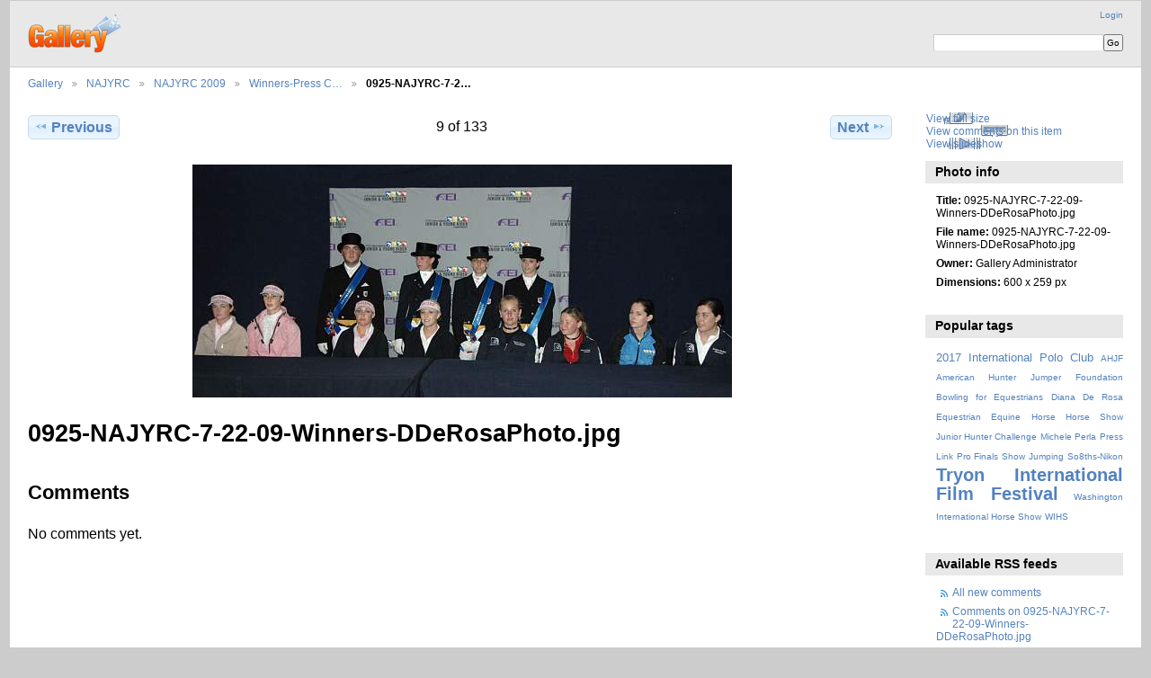

--- FILE ---
content_type: text/css; charset=UTF-8
request_url: https://www.dianaderosa.com/gallery3/index.php/combined/css/1e07d81cb5081b45a0b17abe25e73eb2.css
body_size: 15834
content:
/* modules/gallery/css/gallery.css */
/**
 * Gallery 3 core module styles
 *
 * Sheet organization:
 *  1)  End-user
 *  2)  Admin
 *  3)  Right to left language styles
 */

/** *******************************************************************
 * 1) End-user
 **********************************************************************/

/* Uploader ~~~~~~~~~~~~~~~~~~~~~~~~~~~~~~ */

#g-add-photos-canvas,
#g-add-photos-status {
  width: 469px;
}

#g-add-photos-canvas {
  border: 1px solid  #ccc;
  height: 200px;
  margin: .5em 0;
  padding: 2.8em 0 0 0;
  overflow: auto;
  position: relative;
}

#g-add-photos-canvas object,
#g-add-photos-button {
  left: 90px;
  margin: .5em 0;
  padding: .4em 1em;
  position: absolute;
  top: 0;
  width: 300px;
}

#g-add-photos-canvas object {
  z-index: 100;
  padding: 0em;
}

#g-add-photos-canvas .uploadifyQueue {
  margin-top: .5em;
}

#g-add-photos-canvas .uploadifyQueueItem {
  margin: 0;
}

#g-add-photos-button {
  z-index: 1;
}

#g-add-photos-status {
  border: 1px solid #ccc;
  height: 125px;
  margin: .4em 0;
  overflow: auto;
}

#g-add-photos-status .g-message-block {
  border: none;
}

#g-add-photos-status #g-action-status li {
  margin: 0 0 1px 0;
  padding-top: .7em;
  width: 433px;
}

#g-add-photos-form .g-breadcrumbs {
  margin: 0;
}

#g-add-photos-form p {
  margin-bottom: 0
}

/* different named form for dropzone uploads */
#gAddPhotosForm .g-breadcrumbs {
  margin: 0;
}

#gAddPhotosForm p {
  margin-bottom: 0
}

#g-add-photos-status-message {
  float: right;
}

/* Permissions ~~~~~~~~~~~~~~~~~~~~~~~~~~~~ */

#g-edit-permissions-form {
  clear: both;
}

#g-edit-permissions-form th {
  text-align: center;
}

#g-permissions .g-denied,
#g-permissions .g-allowed {
  text-align: center;
  vertical-align: middle;
}

/* Move items ~~~~~~~~~~~~~~~~~~~~~~~~~~~~ */

#g-move ul {
  padding-left: 1em;
}

#g-move .selected {
  background: #999;
}

/* In-place edit ~~~~~~~~~~~~~~~~~~~~~~~~~ */

#g-in-place-edit-form ul {
  margin: 0;
}

/* User profile ~~~~~~~~~~~~~~~~~~~~~~~~~ */

#g-user-profile h1 {
  margin: 1em 0;
}

#g-user-profile .g-avatar {
  margin-right: .6em;
}

#g-user-profile .g-block {
  margin-top: 0;
}

#g-user-profile .g-block-content {
  margin-top: 0;
}

#g-user-profile th,
#g-user-profile td {
  border: none;
}

#g-user-profile th {
  white-space: nowrap;
  width: 1%;
}

/* Unsupported movie download link ~~~~~~~~~~~~~~~~~~~~~~~~~ */

.g-movie-download-link {
  text-align: center;
}

/* Dialogs ~~~~~~~~~~~~~~~~~~~~~~~~~~~~ */
/**
 * Newer Themeroller-based themes do this on their own, but older
 * themes need help ensuring that dialogs and overlays are on top
 */
.ui-front {
  z-index: 1000
}

/* Autocomplete ~~~~~~~~~~~~~~~~~~~~~~~~~~~~ */

.ui-autocomplete {
  text-align: left;
}

.ui-autocomplete-loading {
  background: #e8e8e8 url('https://www.dianaderosa.com/gallery3/modules/gallery/css/../images/loading-small.gif') no-repeat center center;
}

/** *******************************************************************
 * 2) Admin
 **********************************************************************/

.g-task-log {
  border: 1px solid #000;
  height: 400px;
  margin: .6em 0;
  overflow: auto;
  padding: .4em
}

#g-languages-form table {
  width: 40%;
  margin: 0 3em 1em 0;
}

#g-languages-form input {
  clear: both;
}

#g-translations ol {
  margin: 0 0 1em 2em;
}
#g-translations ol li {
  list-style-type: decimal;
  line-height: 150%;
}

#g-translations .g-button {
  padding: .5em;
  margin-bottom: 1em;
}

/** *******************************************************************
 * 3) Right to left language styles
 **********************************************************************/

.rtl #g-add-photos-status #g-action-status li {
  width: 407px;
}

.rtl #g-block-admin .g-left {
  margin-left: 1em;
  margin-right: 0;
}

.rtl #g-user-profile .g-avatar {
  margin-left: .6em;
}

.rtl #g-languages-form table {
  margin: 0 0 1em 3em;
}

.rtl #g-translations ol {
  margin: 0 2em 1em 0;
}

.rtl #g-add-photos-status-message {
  float: left;
}

/* lib/mediaelementjs/mediaelementplayer.css */
.mejs-container{position:relative;background:#000;font-family:Helvetica,Arial;text-align:left;vertical-align:top;text-indent:0;}.me-plugin{position:absolute;}.mejs-embed,.mejs-embed body{width:100%;height:100%;margin:0;padding:0;background:#000;overflow:hidden;}.mejs-fullscreen{overflow:hidden!important;}.mejs-container-fullscreen{position:fixed;left:0;top:0;right:0;bottom:0;overflow:hidden;z-index:1000;}.mejs-container-fullscreen .mejs-mediaelement,.mejs-container-fullscreen video{width:100%;height:100%;}.mejs-clear{clear:both;}.mejs-background{position:absolute;top:0;left:0;}.mejs-mediaelement{position:absolute;top:0;left:0;width:100%;height:100%;}.mejs-poster{position:absolute;top:0;left:0;background-size:contain;background-position:50% 50%;background-repeat:no-repeat;}:root .mejs-poster img{display:none;}.mejs-poster img{border:0;padding:0;border:0;}.mejs-overlay{position:absolute;top:0;left:0;}.mejs-overlay-play{cursor:pointer;}.mejs-overlay-button{position:absolute;top:50%;left:50%;width:100px;height:100px;margin:-50px 0 0 -50px;background:url('https://www.dianaderosa.com/gallery3/lib/mediaelementjs/bigplay.svg') no-repeat;}.no-svg .mejs-overlay-button{background-image:url('https://www.dianaderosa.com/gallery3/lib/mediaelementjs/bigplay.png');}.mejs-overlay:hover .mejs-overlay-button{background-position:0 -100px;}.mejs-overlay-loading{position:absolute;top:50%;left:50%;width:80px;height:80px;margin:-40px 0 0 -40px;background:#333;background:url('https://www.dianaderosa.com/gallery3/lib/mediaelementjs/background.png');background:rgba(0,0,0,0.9);background:-webkit-gradient(linear,0% 0,0% 100%,from(rgba(50,50,50,0.9)),to(rgba(0,0,0,0.9)));background:-webkit-linear-gradient(top,rgba(50,50,50,0.9),rgba(0,0,0,0.9));background:-moz-linear-gradient(top,rgba(50,50,50,0.9),rgba(0,0,0,0.9));background:-o-linear-gradient(top,rgba(50,50,50,0.9),rgba(0,0,0,0.9));background:-ms-linear-gradient(top,rgba(50,50,50,0.9),rgba(0,0,0,0.9));background:linear-gradient(rgba(50,50,50,0.9),rgba(0,0,0,0.9));}.mejs-overlay-loading span{display:block;width:80px;height:80px;background:transparent url('https://www.dianaderosa.com/gallery3/lib/mediaelementjs/loading.gif') 50% 50% no-repeat;}.mejs-container .mejs-controls{position:absolute;list-style-type:none;margin:0;padding:0;bottom:0;left:0;background:url('https://www.dianaderosa.com/gallery3/lib/mediaelementjs/background.png');background:rgba(0,0,0,0.7);background:-webkit-gradient(linear,0% 0,0% 100%,from(rgba(50,50,50,0.7)),to(rgba(0,0,0,0.7)));background:-webkit-linear-gradient(top,rgba(50,50,50,0.7),rgba(0,0,0,0.7));background:-moz-linear-gradient(top,rgba(50,50,50,0.7),rgba(0,0,0,0.7));background:-o-linear-gradient(top,rgba(50,50,50,0.7),rgba(0,0,0,0.7));background:-ms-linear-gradient(top,rgba(50,50,50,0.7),rgba(0,0,0,0.7));background:linear-gradient(rgba(50,50,50,0.7),rgba(0,0,0,0.7));height:30px;width:100%;}.mejs-container .mejs-controls div{list-style-type:none;background-image:none;display:block;float:left;margin:0;padding:0;width:26px;height:26px;font-size:11px;line-height:11px;font-family:Helvetica,Arial;border:0;}.mejs-controls .mejs-button button{cursor:pointer;display:block;font-size:0;line-height:0;text-decoration:none;margin:7px 5px;padding:0;position:absolute;height:16px;width:16px;border:0;background:transparent url('https://www.dianaderosa.com/gallery3/lib/mediaelementjs/controls.svg') no-repeat;}.no-svg .mejs-controls .mejs-button button{background-image:url('https://www.dianaderosa.com/gallery3/lib/mediaelementjs/controls.png');}.mejs-controls .mejs-button button:focus{outline:solid 1px yellow;}.mejs-container .mejs-controls .mejs-time{color:#fff;display:block;height:17px;width:auto;padding:8px 3px 0 3px;overflow:hidden;text-align:center;-moz-box-sizing:content-box;-webkit-box-sizing:content-box;box-sizing:content-box;}.mejs-container .mejs-controls .mejs-time span{color:#fff;font-size:11px;line-height:12px;display:block;float:left;margin:1px 2px 0 0;width:auto;}.mejs-controls .mejs-play button{background-position:0 0;}.mejs-controls .mejs-pause button{background-position:0 -16px;}.mejs-controls .mejs-stop button{background-position:-112px 0;}.mejs-controls div.mejs-time-rail{direction:ltr;width:200px;padding-top:5px;}.mejs-controls .mejs-time-rail span{display:block;position:absolute;width:180px;height:10px;-webkit-border-radius:2px;-moz-border-radius:2px;border-radius:2px;cursor:pointer;}.mejs-controls .mejs-time-rail .mejs-time-total{margin:5px;background:#333;background:rgba(50,50,50,0.8);background:-webkit-gradient(linear,0% 0,0% 100%,from(rgba(30,30,30,0.8)),to(rgba(60,60,60,0.8)));background:-webkit-linear-gradient(top,rgba(30,30,30,0.8),rgba(60,60,60,0.8));background:-moz-linear-gradient(top,rgba(30,30,30,0.8),rgba(60,60,60,0.8));background:-o-linear-gradient(top,rgba(30,30,30,0.8),rgba(60,60,60,0.8));background:-ms-linear-gradient(top,rgba(30,30,30,0.8),rgba(60,60,60,0.8));background:linear-gradient(rgba(30,30,30,0.8),rgba(60,60,60,0.8));}.mejs-controls .mejs-time-rail .mejs-time-buffering{width:100%;background-image:-o-linear-gradient(-45deg,rgba(255,255,255,0.15) 25%,transparent 25%,transparent 50%,rgba(255,255,255,0.15) 50%,rgba(255,255,255,0.15) 75%,transparent 75%,transparent);background-image:-webkit-gradient(linear,0 100%,100% 0,color-stop(0.25,rgba(255,255,255,0.15)),color-stop(0.25,transparent),color-stop(0.5,transparent),color-stop(0.5,rgba(255,255,255,0.15)),color-stop(0.75,rgba(255,255,255,0.15)),color-stop(0.75,transparent),to(transparent));background-image:-webkit-linear-gradient(-45deg,rgba(255,255,255,0.15) 25%,transparent 25%,transparent 50%,rgba(255,255,255,0.15) 50%,rgba(255,255,255,0.15) 75%,transparent 75%,transparent);background-image:-moz-linear-gradient(-45deg,rgba(255,255,255,0.15) 25%,transparent 25%,transparent 50%,rgba(255,255,255,0.15) 50%,rgba(255,255,255,0.15) 75%,transparent 75%,transparent);background-image:-ms-linear-gradient(-45deg,rgba(255,255,255,0.15) 25%,transparent 25%,transparent 50%,rgba(255,255,255,0.15) 50%,rgba(255,255,255,0.15) 75%,transparent 75%,transparent);background-image:linear-gradient(-45deg,rgba(255,255,255,0.15) 25%,transparent 25%,transparent 50%,rgba(255,255,255,0.15) 50%,rgba(255,255,255,0.15) 75%,transparent 75%,transparent);-webkit-background-size:15px 15px;-moz-background-size:15px 15px;-o-background-size:15px 15px;background-size:15px 15px;-webkit-animation:buffering-stripes 2s linear infinite;-moz-animation:buffering-stripes 2s linear infinite;-ms-animation:buffering-stripes 2s linear infinite;-o-animation:buffering-stripes 2s linear infinite;animation:buffering-stripes 2s linear infinite;}@-webkit-keyframes buffering-stripes{from{background-position:0 0;}to{background-position:30px 0;}}@-moz-keyframes buffering-stripes{from{background-position:0 0;}to{background-position:30px 0;}}@-ms-keyframes buffering-stripes{from{background-position:0 0;}to{background-position:30px 0;}}@-o-keyframes buffering-stripes{from{background-position:0 0;}to{background-position:30px 0;}}@keyframes buffering-stripes{from{background-position:0 0;}to{background-position:30px 0;}}.mejs-controls .mejs-time-rail .mejs-time-loaded{background:#3caac8;background:rgba(60,170,200,0.8);background:-webkit-gradient(linear,0% 0,0% 100%,from(rgba(44,124,145,0.8)),to(rgba(78,183,212,0.8)));background:-webkit-linear-gradient(top,rgba(44,124,145,0.8),rgba(78,183,212,0.8));background:-moz-linear-gradient(top,rgba(44,124,145,0.8),rgba(78,183,212,0.8));background:-o-linear-gradient(top,rgba(44,124,145,0.8),rgba(78,183,212,0.8));background:-ms-linear-gradient(top,rgba(44,124,145,0.8),rgba(78,183,212,0.8));background:linear-gradient(rgba(44,124,145,0.8),rgba(78,183,212,0.8));width:0;}.mejs-controls .mejs-time-rail .mejs-time-current{background:#fff;background:rgba(255,255,255,0.8);background:-webkit-gradient(linear,0% 0,0% 100%,from(rgba(255,255,255,0.9)),to(rgba(200,200,200,0.8)));background:-webkit-linear-gradient(top,rgba(255,255,255,0.9),rgba(200,200,200,0.8));background:-moz-linear-gradient(top,rgba(255,255,255,0.9),rgba(200,200,200,0.8));background:-o-linear-gradient(top,rgba(255,255,255,0.9),rgba(200,200,200,0.8));background:-ms-linear-gradient(top,rgba(255,255,255,0.9),rgba(200,200,200,0.8));background:linear-gradient(rgba(255,255,255,0.9),rgba(200,200,200,0.8));width:0;}.mejs-controls .mejs-time-rail .mejs-time-handle{display:none;position:absolute;margin:0;width:10px;background:#fff;-webkit-border-radius:5px;-moz-border-radius:5px;border-radius:5px;cursor:pointer;border:solid 2px #333;top:-2px;text-align:center;}.mejs-controls .mejs-time-rail .mejs-time-float{position:absolute;display:none;background:#eee;width:36px;height:17px;border:solid 1px #333;top:-26px;margin-left:-18px;text-align:center;color:#111;}.mejs-controls .mejs-time-rail .mejs-time-float-current{margin:2px;width:30px;display:block;text-align:center;left:0;}.mejs-controls .mejs-time-rail .mejs-time-float-corner{position:absolute;display:block;width:0;height:0;line-height:0;border:solid 5px #eee;border-color:#eee transparent transparent transparent;-webkit-border-radius:0;-moz-border-radius:0;border-radius:0;top:15px;left:13px;}.mejs-long-video .mejs-controls .mejs-time-rail .mejs-time-float{width:48px;}.mejs-long-video .mejs-controls .mejs-time-rail .mejs-time-float-current{width:44px;}.mejs-long-video .mejs-controls .mejs-time-rail .mejs-time-float-corner{left:18px;}.mejs-controls .mejs-fullscreen-button button{background-position:-32px 0;}.mejs-controls .mejs-unfullscreen button{background-position:-32px -16px;}.mejs-controls .mejs-mute button{background-position:-16px -16px;}.mejs-controls .mejs-unmute button{background-position:-16px 0;}.mejs-controls .mejs-volume-button{position:relative;}.mejs-controls .mejs-volume-button .mejs-volume-slider{display:none;height:115px;width:25px;background:url('https://www.dianaderosa.com/gallery3/lib/mediaelementjs/background.png');background:rgba(50,50,50,0.7);-webkit-border-radius:0;-moz-border-radius:0;border-radius:0;top:-115px;left:0;z-index:1;position:absolute;margin:0;}.mejs-controls .mejs-volume-button:hover{-webkit-border-radius:0 0 4px 4px;-moz-border-radius:0 0 4px 4px;border-radius:0 0 4px 4px;}.mejs-controls .mejs-volume-button .mejs-volume-slider .mejs-volume-total{position:absolute;left:11px;top:8px;width:2px;height:100px;background:#ddd;background:rgba(255,255,255,0.5);margin:0;}.mejs-controls .mejs-volume-button .mejs-volume-slider .mejs-volume-current{position:absolute;left:11px;top:8px;width:2px;height:100px;background:#ddd;background:rgba(255,255,255,0.9);margin:0;}.mejs-controls .mejs-volume-button .mejs-volume-slider .mejs-volume-handle{position:absolute;left:4px;top:-3px;width:16px;height:6px;background:#ddd;background:rgba(255,255,255,0.9);cursor:N-resize;-webkit-border-radius:1px;-moz-border-radius:1px;border-radius:1px;margin:0;}.mejs-controls div.mejs-horizontal-volume-slider{height:26px;width:60px;position:relative;}.mejs-controls .mejs-horizontal-volume-slider .mejs-horizontal-volume-total{position:absolute;left:0;top:11px;width:50px;height:8px;margin:0;padding:0;font-size:1px;-webkit-border-radius:2px;-moz-border-radius:2px;border-radius:2px;background:#333;background:rgba(50,50,50,0.8);background:-webkit-gradient(linear,0% 0,0% 100%,from(rgba(30,30,30,0.8)),to(rgba(60,60,60,0.8)));background:-webkit-linear-gradient(top,rgba(30,30,30,0.8),rgba(60,60,60,0.8));background:-moz-linear-gradient(top,rgba(30,30,30,0.8),rgba(60,60,60,0.8));background:-o-linear-gradient(top,rgba(30,30,30,0.8),rgba(60,60,60,0.8));background:-ms-linear-gradient(top,rgba(30,30,30,0.8),rgba(60,60,60,0.8));background:linear-gradient(rgba(30,30,30,0.8),rgba(60,60,60,0.8));}.mejs-controls .mejs-horizontal-volume-slider .mejs-horizontal-volume-current{position:absolute;left:0;top:11px;width:50px;height:8px;margin:0;padding:0;font-size:1px;-webkit-border-radius:2px;-moz-border-radius:2px;border-radius:2px;background:#fff;background:rgba(255,255,255,0.8);background:-webkit-gradient(linear,0% 0,0% 100%,from(rgba(255,255,255,0.9)),to(rgba(200,200,200,0.8)));background:-webkit-linear-gradient(top,rgba(255,255,255,0.9),rgba(200,200,200,0.8));background:-moz-linear-gradient(top,rgba(255,255,255,0.9),rgba(200,200,200,0.8));background:-o-linear-gradient(top,rgba(255,255,255,0.9),rgba(200,200,200,0.8));background:-ms-linear-gradient(top,rgba(255,255,255,0.9),rgba(200,200,200,0.8));background:linear-gradient(rgba(255,255,255,0.9),rgba(200,200,200,0.8));}.mejs-controls .mejs-horizontal-volume-slider .mejs-horizontal-volume-handle{display:none;}.mejs-controls .mejs-captions-button{position:relative;}.mejs-controls .mejs-captions-button button{background-position:-48px 0;}.mejs-controls .mejs-captions-button .mejs-captions-selector{visibility:hidden;position:absolute;bottom:26px;right:-10px;width:130px;height:100px;background:url('https://www.dianaderosa.com/gallery3/lib/mediaelementjs/background.png');background:rgba(50,50,50,0.7);border:solid 1px transparent;padding:10px;overflow:hidden;-webkit-border-radius:0;-moz-border-radius:0;border-radius:0;}.mejs-controls .mejs-captions-button .mejs-captions-selector ul{margin:0;padding:0;display:block;list-style-type:none!important;overflow:hidden;}.mejs-controls .mejs-captions-button .mejs-captions-selector ul li{margin:0 0 6px 0;padding:0;list-style-type:none!important;display:block;color:#fff;overflow:hidden;}.mejs-controls .mejs-captions-button .mejs-captions-selector ul li input{clear:both;float:left;margin:3px 3px 0 5px;}.mejs-controls .mejs-captions-button .mejs-captions-selector ul li label{width:100px;float:left;padding:4px 0 0 0;line-height:15px;font-family:helvetica,arial;font-size:10px;}.mejs-controls .mejs-captions-button .mejs-captions-translations{font-size:10px;margin:0 0 5px 0;}.mejs-chapters{position:absolute;top:0;left:0;-xborder-right:solid 1px #fff;width:10000px;z-index:1;}.mejs-chapters .mejs-chapter{position:absolute;float:left;background:#222;background:rgba(0,0,0,0.7);background:-webkit-gradient(linear,0% 0,0% 100%,from(rgba(50,50,50,0.7)),to(rgba(0,0,0,0.7)));background:-webkit-linear-gradient(top,rgba(50,50,50,0.7),rgba(0,0,0,0.7));background:-moz-linear-gradient(top,rgba(50,50,50,0.7),rgba(0,0,0,0.7));background:-o-linear-gradient(top,rgba(50,50,50,0.7),rgba(0,0,0,0.7));background:-ms-linear-gradient(top,rgba(50,50,50,0.7),rgba(0,0,0,0.7));background:linear-gradient(rgba(50,50,50,0.7),rgba(0,0,0,0.7));filter:progid:DXImageTransform.Microsoft.Gradient(GradientType=0,startColorstr=#323232,endColorstr=#000000);overflow:hidden;border:0;}.mejs-chapters .mejs-chapter .mejs-chapter-block{font-size:11px;color:#fff;padding:5px;display:block;border-right:solid 1px #333;border-bottom:solid 1px #333;cursor:pointer;}.mejs-chapters .mejs-chapter .mejs-chapter-block-last{border-right:none;}.mejs-chapters .mejs-chapter .mejs-chapter-block:hover{background:#666;background:rgba(102,102,102,0.7);background:-webkit-gradient(linear,0% 0,0% 100%,from(rgba(102,102,102,0.7)),to(rgba(50,50,50,0.6)));background:-webkit-linear-gradient(top,rgba(102,102,102,0.7),rgba(50,50,50,0.6));background:-moz-linear-gradient(top,rgba(102,102,102,0.7),rgba(50,50,50,0.6));background:-o-linear-gradient(top,rgba(102,102,102,0.7),rgba(50,50,50,0.6));background:-ms-linear-gradient(top,rgba(102,102,102,0.7),rgba(50,50,50,0.6));background:linear-gradient(rgba(102,102,102,0.7),rgba(50,50,50,0.6));filter:progid:DXImageTransform.Microsoft.Gradient(GradientType=0,startColorstr=#666666,endColorstr=#323232);}.mejs-chapters .mejs-chapter .mejs-chapter-block .ch-title{font-size:12px;font-weight:bold;display:block;white-space:nowrap;text-overflow:ellipsis;margin:0 0 3px 0;line-height:12px;}.mejs-chapters .mejs-chapter .mejs-chapter-block .ch-timespan{font-size:12px;line-height:12px;margin:3px 0 4px 0;display:block;white-space:nowrap;text-overflow:ellipsis;}.mejs-captions-layer{position:absolute;bottom:0;left:0;text-align:center;line-height:22px;font-size:12px;color:#fff;}.mejs-captions-layer a{color:#fff;text-decoration:underline;}.mejs-captions-layer[lang=ar]{font-size:20px;font-weight:normal;}.mejs-captions-position{position:absolute;width:100%;bottom:15px;left:0;}.mejs-captions-position-hover{bottom:45px;}.mejs-captions-text{padding:3px 5px;background:url('https://www.dianaderosa.com/gallery3/lib/mediaelementjs/background.png');background:rgba(20,20,20,0.8);}.me-cannotplay a{color:#fff;font-weight:bold;}.me-cannotplay span{padding:15px;display:block;}.mejs-controls .mejs-loop-off button{background-position:-64px -16px;}.mejs-controls .mejs-loop-on button{background-position:-64px 0;}.mejs-controls .mejs-backlight-off button{background-position:-80px -16px;}.mejs-controls .mejs-backlight-on button{background-position:-80px 0;}.mejs-controls .mejs-picturecontrols-button{background-position:-96px 0;}.mejs-contextmenu{position:absolute;width:150px;padding:10px;border-radius:4px;top:0;left:0;background:#fff;border:solid 1px #999;z-index:1001;}.mejs-contextmenu .mejs-contextmenu-separator{height:1px;font-size:0;margin:5px 6px;background:#333;}.mejs-contextmenu .mejs-contextmenu-item{font-family:Helvetica,Arial;font-size:12px;padding:4px 6px;cursor:pointer;color:#333;}.mejs-contextmenu .mejs-contextmenu-item:hover{background:#2C7C91;color:#fff;}.mejs-controls .mejs-sourcechooser-button{position:relative;}.mejs-controls .mejs-sourcechooser-button button{background-position:-128px 0;}.mejs-controls .mejs-sourcechooser-button .mejs-sourcechooser-selector{visibility:hidden;position:absolute;bottom:26px;right:-10px;width:130px;height:100px;background:url('https://www.dianaderosa.com/gallery3/lib/mediaelementjs/background.png');background:rgba(50,50,50,0.7);border:solid 1px transparent;padding:10px;overflow:hidden;-webkit-border-radius:0;-moz-border-radius:0;border-radius:0;}.mejs-controls .mejs-sourcechooser-button .mejs-sourcechooser-selector ul{margin:0;padding:0;display:block;list-style-type:none!important;overflow:hidden;}.mejs-controls .mejs-sourcechooser-button .mejs-sourcechooser-selector ul li{margin:0 0 6px 0;padding:0;list-style-type:none!important;display:block;color:#fff;overflow:hidden;}.mejs-controls .mejs-sourcechooser-button .mejs-sourcechooser-selector ul li input{clear:both;float:left;margin:3px 3px 0 5px;}.mejs-controls .mejs-sourcechooser-button .mejs-sourcechooser-selector ul li label{width:100px;float:left;padding:4px 0 0 0;line-height:15px;font-family:helvetica,arial;font-size:10px;}.mejs-postroll-layer{position:absolute;bottom:0;left:0;width:100%;height:100%;background:url('https://www.dianaderosa.com/gallery3/lib/mediaelementjs/background.png');background:rgba(50,50,50,0.7);z-index:1000;overflow:hidden;}.mejs-postroll-layer-content{width:100%;height:100%;}.mejs-postroll-close{position:absolute;right:0;top:0;background:url('https://www.dianaderosa.com/gallery3/lib/mediaelementjs/background.png');background:rgba(50,50,50,0.7);color:#fff;padding:4px;z-index:100;cursor:pointer;}
/* lib/uploadify/uploadify.css */
/*
Uploadify v2.1.0
Release Date: August 24, 2009

Copyright (c) 2009 Ronnie Garcia, Travis Nickels

Permission is hereby granted, free of charge, to any person obtaining a copy
of this software and associated documentation files (the "Software"), to deal
in the Software without restriction, including without limitation the rights
to use, copy, modify, merge, publish, distribute, sublicense, and/or sell
copies of the Software, and to permit persons to whom the Software is
furnished to do so, subject to the following conditions:

The above copyright notice and this permission notice shall be included in
all copies or substantial portions of the Software.

THE SOFTWARE IS PROVIDED "AS IS", WITHOUT WARRANTY OF ANY KIND, EXPRESS OR
IMPLIED, INCLUDING BUT NOT LIMITED TO THE WARRANTIES OF MERCHANTABILITY,
FITNESS FOR A PARTICULAR PURPOSE AND NONINFRINGEMENT. IN NO EVENT SHALL THE
AUTHORS OR COPYRIGHT HOLDERS BE LIABLE FOR ANY CLAIM, DAMAGES OR OTHER
LIABILITY, WHETHER IN AN ACTION OF CONTRACT, TORT OR OTHERWISE, ARISING FROM,
OUT OF OR IN CONNECTION WITH THE SOFTWARE OR THE USE OR OTHER DEALINGS IN
THE SOFTWARE.
*/
.uploadifyQueueItem {
	font: 11px Verdana, Geneva, sans-serif;
	border: 2px solid #E5E5E5;
	background-color: #F5F5F5;
	margin-top: 5px;
	padding: 10px;
	width: auto;
}
.uploadifyError {
	border: 2px solid #FBCBBC !important;
	background-color: #FDE5DD !important;
}
.uploadifyQueueItem .cancel {
	float: right;
}
.uploadifyProgress {
	background-color: #FFFFFF;
	border-top: 1px solid #808080;
	border-left: 1px solid #808080;
	border-right: 1px solid #C5C5C5;
	border-bottom: 1px solid #C5C5C5;
	margin-top: 10px;
	width: 100%;
}
.uploadifyProgressBar {
	background-color: #0099FF;
	width: 1px;
	height: 3px;
}

/* RTL support ~~~~~~~~~~~~~~~~~~~~~~~~~ */
.rtl .uploadifyQueueItem .cancel {
	float: left;
}
/* modules/user/css/user.css */
/* User- and group-related form width ~~~~ */

#g-login-form,
#g-add-user-form
#g-edit-user-form,
#g-delete-user-form,
#g-user-admin {
  width: 270px;
}

/* User/group admin ~~~~~~~~~~~~~~~~~~~~~~ */

#g-user-admin {
  width: auto;
  margin-bottom: 4em;
}

#g-group-admin {
}

#g-user-admin-list .g-admin {
  color: #55f;
  font-weight: bold;
}

.g-group {
  display: block;
  border: 1px solid #999;
  margin: 0 1em 1em 0;
  padding: 0;
  width: 200px;
}

.g-group h4 {
  background-color: #eee;
  border-bottom: 1px dashed #ccc;
  padding: .5em 0 .5em .5em;
}

.g-group .g-button {
  padding: 0;
}

.g-group .g-member-list,
.g-group div {
  height: 180px;
  margin: 1px;
  overflow: auto;
}

.g-group p {
  margin-top: 1em;
  padding: .5em;
  text-align: center;
}

.g-group .g-user {
  padding: .2em 0 0 .5em;
}

.g-group .g-user .g-button {
  vertical-align: middle;
}

.g-default-group h4,
.g-default-group .g-user {
  color: #999;
}

.g-group.ui-droppable {
  padding: 0 !important;
}

/* Password strength meter ~~~~~~~~~~~~~~~ */

.g-password-strength0 {
  background: url('https://www.dianaderosa.com/gallery3/modules/user/css/../images/progressImg1.png') no-repeat 0 0;
  width: 138px;
  height: 7px;
}

.g-password-strength10 {
  background-position:0 -7px;
}

.g-password-strength20 {
  background-position:0 -14px;
}

.g-password-strength30 {
  background-position:0 -21px;
}

.g-password-strength40 {
  background-position:0 -28px;
}

.g-password-strength50 {
  background-position:0 -35px;
}

.g-password-strength60 {
  background-position:0 -42px;
}

.g-password-strength70 {
  background-position:0 -49px;
}

.g-password-strength80 {
  background-position:0 -56px;
}

.g-password-strength90 {
  background-position:0 -63px;
}

.g-password-strength100 {
  background-position:0 -70px;
}

/* modules/comment/css/comment.css */
#g-content #g-comment-form {
  margin-top: 2em;
}

#g-content #g-comments {
  margin-top: 2em;
  position: relative;
}

#g-content #g-comments ul li {
  margin: 1em 0;
}

#g-content #g-comments .g-author {
  border-bottom: 1px solid #ccc;
  color: #999;
  height: 32px;
  line-height: 32px;
}

#g-content #g-comments ul li div {
  padding: 0 8px 8px 43px;
}

#g-content #g-comments .g-avatar {
  height: 32px;
  margin-right: .4em;
  width: 32px;
}

#g-add-comment {
  position: absolute;
  right: 0;
  top: 2px;
}

#g-admin-comments-menu {
  margin: 1em 0;
}

#g-admin-comments-menu a {
  margin: 0;
  padding: .2em .6em;
}

.g-comment-state-unpublished {
  font-style: italic;
  color: #999;
}

/* modules/tag/css/tag.css */
/* Tag cloud ~~~~~~~~~~~~~~~~~~~~~~~ */

#g-tag-cloud ul {
  font-size: 1.2em;
  text-align: justify;
}

#g-tag-cloud ul li {
  display: inline;
  line-height: 1.5em;
  text-align: justify;
}

#g-tag-cloud ul li a {
  text-decoration: none;
}

#g-tag-cloud ul li span {
  display: none;
}

#g-tag-cloud ul li.size0 a {
  color: #9cf;
  font-size: 70%;
  font-weight: 100;
}

#g-tag-cloud ul li.size1 a {
  color: #9cf;
  font-size: 80%;
  font-weight: 100;
}

#g-tag-cloud ul li.size2 a {
  color: #69f;
  font-size: 90%;
  font-weight: 300;
}

#g-tag-cloud ul li.size3 a {
  color: #69c;
  font-size: 100%;
  font-weight: 500;
}

#g-tag-cloud ul li.size4 a {
  color: #369;
  font-size: 110%;
  font-weight: 700;
}

#g-tag-cloud ul li.size5 a {
  color: #0e2b52;
  font-size: 120%;
  font-weight: 900;
}

#g-tag-cloud ul li.size6 a {
  color: #0e2b52;
  font-size: 130%;
  font-weight: 900;
}

#g-tag-cloud ul li.size7 a {
  color: #0e2b52;
  font-size: 140%;
  font-weight: 900;
}

#g-tag-cloud ul li a:hover {
  color: #f30;
  text-decoration: underline;
}

/* Add tag form ~~~~~~~~~~~~~~~~~~~~ */

#g-sidebar .g-short-form .textbox {
  width: 11em;
}

/* Tag admin ~~~~~~~~~~~~~~~~~~~~~~~ */

#g-tag-admin {
  table-layout: fixed;
}

#g-tag-admin td {
  border: 0;
  vertical-align: top;
}

#g-tag-admin ul {
  margin-bottom: 2em;
}

#g-tag-admin li {
  padding: .1em 0 .2em 0;
}

#g-tag-admin form ul {
  margin-bottom: 0;
}

/* lib/yui/reset-fonts-grids.css */
/*
Copyright (c) 2010, Yahoo! Inc. All rights reserved.
Code licensed under the BSD License:
http://developer.yahoo.com/yui/license.html
version: 2.8.1
*/
html{color:#000;background:#FFF;}body,div,dl,dt,dd,ul,ol,li,h1,h2,h3,h4,h5,h6,pre,code,form,fieldset,legend,input,button,textarea,p,blockquote,th,td{margin:0;padding:0;}table{border-collapse:collapse;border-spacing:0;}fieldset,img{border:0;}address,caption,cite,code,dfn,em,strong,th,var,optgroup{font-style:inherit;font-weight:inherit;}del,ins{text-decoration:none;}li{list-style:none;}caption,th{text-align:left;}h1,h2,h3,h4,h5,h6{font-size:100%;font-weight:normal;}q:before,q:after{content:'';}abbr,acronym{border:0;font-variant:normal;}sup{vertical-align:baseline;}sub{vertical-align:baseline;}legend{color:#000;}input,button,textarea,select,optgroup,option{font-family:inherit;font-size:inherit;font-style:inherit;font-weight:inherit;}input,button,textarea,select{*font-size:100%;}body{font:13px/1.231 arial,helvetica,clean,sans-serif;*font-size:small;*font:x-small;}select,input,button,textarea,button{font:99% arial,helvetica,clean,sans-serif;}table{font-size:inherit;font:100%;}pre,code,kbd,samp,tt{font-family:monospace;*font-size:108%;line-height:100%;}body{text-align:center;}#doc,#doc2,#doc3,#doc4,.yui-t1,.yui-t2,.yui-t3,.yui-t4,.yui-t5,.yui-t6,.yui-t7{margin:auto;text-align:left;width:57.69em;*width:56.25em;}#doc2{width:73.076em;*width:71.25em;}#doc3{margin:auto 10px;width:auto;}#doc4{width:74.923em;*width:73.05em;}.yui-b{position:relative;}.yui-b{_position:static;}#yui-main .yui-b{position:static;}#yui-main,.yui-g .yui-u .yui-g{width:100%;}.yui-t1 #yui-main,.yui-t2 #yui-main,.yui-t3 #yui-main{float:right;margin-left:-25em;}.yui-t4 #yui-main,.yui-t5 #yui-main,.yui-t6 #yui-main{float:left;margin-right:-25em;}.yui-t1 .yui-b{float:left;width:12.30769em;*width:12.00em;}.yui-t1 #yui-main .yui-b{margin-left:13.30769em;*margin-left:13.05em;}.yui-t2 .yui-b{float:left;width:13.8461em;*width:13.50em;}.yui-t2 #yui-main .yui-b{margin-left:14.8461em;*margin-left:14.55em;}.yui-t3 .yui-b{float:left;width:23.0769em;*width:22.50em;}.yui-t3 #yui-main .yui-b{margin-left:24.0769em;*margin-left:23.62em;}.yui-t4 .yui-b{float:right;width:13.8456em;*width:13.50em;}.yui-t4 #yui-main .yui-b{margin-right:14.8456em;*margin-right:14.55em;}.yui-t5 .yui-b{float:right;width:18.4615em;*width:18.00em;}.yui-t5 #yui-main .yui-b{margin-right:19.4615em;*margin-right:19.125em;}.yui-t6 .yui-b{float:right;width:23.0769em;*width:22.50em;}.yui-t6 #yui-main .yui-b{margin-right:24.0769em;*margin-right:23.62em;}.yui-t7 #yui-main .yui-b{display:block;margin:0 0 1em 0;}#yui-main .yui-b{float:none;width:auto;}.yui-gb .yui-u,.yui-g .yui-gb .yui-u,.yui-gb .yui-g,.yui-gb .yui-gb,.yui-gb .yui-gc,.yui-gb .yui-gd,.yui-gb .yui-ge,.yui-gb .yui-gf,.yui-gc .yui-u,.yui-gc .yui-g,.yui-gd .yui-u{float:left;}.yui-g .yui-u,.yui-g .yui-g,.yui-g .yui-gb,.yui-g .yui-gc,.yui-g .yui-gd,.yui-g .yui-ge,.yui-g .yui-gf,.yui-gc .yui-u,.yui-gd .yui-g,.yui-g .yui-gc .yui-u,.yui-ge .yui-u,.yui-ge .yui-g,.yui-gf .yui-g,.yui-gf .yui-u{float:right;}.yui-g div.first,.yui-gb div.first,.yui-gc div.first,.yui-gd div.first,.yui-ge div.first,.yui-gf div.first,.yui-g .yui-gc div.first,.yui-g .yui-ge div.first,.yui-gc div.first div.first{float:left;}.yui-g .yui-u,.yui-g .yui-g,.yui-g .yui-gb,.yui-g .yui-gc,.yui-g .yui-gd,.yui-g .yui-ge,.yui-g .yui-gf{width:49.1%;}.yui-gb .yui-u,.yui-g .yui-gb .yui-u,.yui-gb .yui-g,.yui-gb .yui-gb,.yui-gb .yui-gc,.yui-gb .yui-gd,.yui-gb .yui-ge,.yui-gb .yui-gf,.yui-gc .yui-u,.yui-gc .yui-g,.yui-gd .yui-u{width:32%;margin-left:1.99%;}.yui-gb .yui-u{*margin-left:1.9%;*width:31.9%;}.yui-gc div.first,.yui-gd .yui-u{width:66%;}.yui-gd div.first{width:32%;}.yui-ge div.first,.yui-gf .yui-u{width:74.2%;}.yui-ge .yui-u,.yui-gf div.first{width:24%;}.yui-g .yui-gb div.first,.yui-gb div.first,.yui-gc div.first,.yui-gd div.first{margin-left:0;}.yui-g .yui-g .yui-u,.yui-gb .yui-g .yui-u,.yui-gc .yui-g .yui-u,.yui-gd .yui-g .yui-u,.yui-ge .yui-g .yui-u,.yui-gf .yui-g .yui-u{width:49%;*width:48.1%;*margin-left:0;}.yui-g .yui-g .yui-u{width:48.1%;}.yui-g .yui-gb div.first,.yui-gb .yui-gb div.first{*margin-right:0;*width:32%;_width:31.7%;}.yui-g .yui-gc div.first,.yui-gd .yui-g{width:66%;}.yui-gb .yui-g div.first{*margin-right:4%;_margin-right:1.3%;}.yui-gb .yui-gc div.first,.yui-gb .yui-gd div.first{*margin-right:0;}.yui-gb .yui-gb .yui-u,.yui-gb .yui-gc .yui-u{*margin-left:1.8%;_margin-left:4%;}.yui-g .yui-gb .yui-u{_margin-left:1.0%;}.yui-gb .yui-gd .yui-u{*width:66%;_width:61.2%;}.yui-gb .yui-gd div.first{*width:31%;_width:29.5%;}.yui-g .yui-gc .yui-u,.yui-gb .yui-gc .yui-u{width:32%;_float:right;margin-right:0;_margin-left:0;}.yui-gb .yui-gc div.first{width:66%;*float:left;*margin-left:0;}.yui-gb .yui-ge .yui-u,.yui-gb .yui-gf .yui-u{margin:0;}.yui-gb .yui-gb .yui-u{_margin-left:.7%;}.yui-gb .yui-g div.first,.yui-gb .yui-gb div.first{*margin-left:0;}.yui-gc .yui-g .yui-u,.yui-gd .yui-g .yui-u{*width:48.1%;*margin-left:0;}.yui-gb .yui-gd div.first{width:32%;}.yui-g .yui-gd div.first{_width:29.9%;}.yui-ge .yui-g{width:24%;}.yui-gf .yui-g{width:74.2%;}.yui-gb .yui-ge div.yui-u,.yui-gb .yui-gf div.yui-u{float:right;}.yui-gb .yui-ge div.first,.yui-gb .yui-gf div.first{float:left;}.yui-gb .yui-ge .yui-u,.yui-gb .yui-gf div.first{*width:24%;_width:20%;}.yui-gb .yui-ge div.first,.yui-gb .yui-gf .yui-u{*width:73.5%;_width:65.5%;}.yui-ge div.first .yui-gd .yui-u{width:65%;}.yui-ge div.first .yui-gd div.first{width:32%;}#hd:after,#bd:after,#ft:after,.yui-g:after,.yui-gb:after,.yui-gc:after,.yui-gd:after,.yui-ge:after,.yui-gf:after{content:".";display:block;height:0;clear:both;visibility:hidden;}#hd,#bd,#ft,.yui-g,.yui-gb,.yui-gc,.yui-gd,.yui-ge,.yui-gf{zoom:1;}
/* lib/superfish/css/superfish.css */
/*** ESSENTIAL STYLES ***/
.sf-menu, .sf-menu * {
	margin: 0;
	padding: 0;
	list-style: none;
}
.sf-menu li {
	position: relative;
}
.sf-menu ul {
	position: absolute;
	display: none;
	top: 100%;
	left: 0;
	z-index: 99;
}
.sf-menu > li {
	float: left;
}
.sf-menu li:hover > ul,
.sf-menu li.sfHover > ul {
	display: block;
}

.sf-menu a {
	display: block;
	position: relative;
}
.sf-menu ul ul {
	top: 0;
	left: 100%;
}


/*** DEMO SKIN ***/
.sf-menu {
	float: left;
	margin-bottom: 1em;
}
.sf-menu ul {
	box-shadow: 2px 2px 6px rgba(0,0,0,.2);
	min-width: 12em; /* allow long menu items to determine submenu width */
	*width: 12em; /* no auto sub width for IE7, see white-space comment below */
}
.sf-menu a {
	border-left: 1px solid #fff;
	border-top: 1px solid #dFeEFF; /* fallback colour must use full shorthand */
	border-top: 1px solid rgba(255,255,255,.5);
	padding: .75em 1em;
	text-decoration: none;
	zoom: 1; /* IE7 */
}
.sf-menu a {
	color: #13a;
}
.sf-menu li {
	background: #BDD2FF;
	/*
	white-space: nowrap; no need for Supersubs plugin */
	*white-space: normal; /* ...unless you support IE7 (let it wrap) */
	-webkit-transition: background .2s;
	transition: background .2s;
}
.sf-menu ul li {
	background: #AABDE6;
}
.sf-menu ul ul li {
	background: #9AAEDB;
}
.sf-menu li:hover,
.sf-menu li.sfHover {
	background: #CFDEFF;
	/* only transition out, not in */
	-webkit-transition: none;
	transition: none;
}

/*** arrows (for all except IE7) **/
.sf-arrows .sf-with-ul {
	padding-right: 2.5em;
	*padding-right: 1em; /* no CSS arrows for IE7 (lack pseudo-elements) */
}
/* styling for both css and generated arrows */
.sf-arrows .sf-with-ul:after {
	content: '';
	position: absolute;
	top: 50%;
	right: 1em;
	margin-top: -3px;
	height: 0;
	width: 0;
	/* order of following 3 rules important for fallbacks to work */
	border: 5px solid transparent;
	border-top-color: #dFeEFF; /* edit this to suit design (no rgba in IE8) */
	border-top-color: rgba(255,255,255,.5);
}
.sf-arrows > li > .sf-with-ul:focus:after,
.sf-arrows > li:hover > .sf-with-ul:after,
.sf-arrows > .sfHover > .sf-with-ul:after {
	border-top-color: white; /* IE8 fallback colour */
}
/* styling for right-facing arrows */
.sf-arrows ul .sf-with-ul:after {
	margin-top: -5px;
	margin-right: -3px;
	border-color: transparent;
	border-left-color: #dFeEFF; /* edit this to suit design (no rgba in IE8) */
	border-left-color: rgba(255,255,255,.5);
}
.sf-arrows ul li > .sf-with-ul:focus:after,
.sf-arrows ul li:hover > .sf-with-ul:after,
.sf-arrows ul .sfHover > .sf-with-ul:after {
	border-left-color: white;
}

/* themes/widewind/css/themeroller/ui.base.css */
/*
* jQuery UI CSS Framework
* Copyright (c) 2009 AUTHORS.txt (http://ui.jquery.com/about)
* Dual licensed under the MIT (MIT-LICENSE.txt) and GPL (GPL-LICENSE.txt) licenses.
*/

/* Layout helpers
----------------------------------*/
.ui-helper-hidden { display: none; }
.ui-helper-hidden-accessible { position: absolute; left: -99999999px; }
.ui-helper-reset { margin: 0; padding: 0; border: 0; outline: 0; line-height: 1.3; text-decoration: none; font-size: 100%; list-style: none; }
.ui-helper-clearfix:after { content: "."; display: block; height: 0; clear: both; visibility: hidden; }
.ui-helper-clearfix { display: inline-block; }
/* required comment for clearfix to work in Opera \*/
* html .ui-helper-clearfix { height:1%; }
.ui-helper-clearfix { display:block; }
/* end clearfix */
.ui-helper-zfix { width: 100%; height: 100%; top: 0; left: 0; position: absolute; opacity: 0; filter:Alpha(Opacity=0); }


/* Interaction Cues
----------------------------------*/
.ui-state-disabled { cursor: default !important; }


/* Icons
----------------------------------*/

/* states and images */
.ui-icon { display: block; text-indent: -99999px; overflow: hidden; background-repeat: no-repeat; }


/* Misc visuals
----------------------------------*/

/* Overlays */
.ui-widget-overlay { position: absolute; top: 0; left: 0; width: 100%; height: 100%; }


/*
* jQuery UI CSS Framework
* Copyright (c) 2009 AUTHORS.txt (http://ui.jquery.com/about)
* Dual licensed under the MIT (MIT-LICENSE.txt) and GPL (GPL-LICENSE.txt) licenses.
* To view and modify this theme, visit http://ui.jquery.com/themeroller/?tr=&ffDefault=Lucida%20Grande,%20Lucida%20Sans,%20Arial,%20sans-serif&fwDefault=bold&fsDefault=1.1em&cornerRadius=5px&bgColorHeader=5c9ccc&bgTextureHeader=12_gloss_wave.png&bgImgOpacityHeader=55&borderColorHeader=4297d7&fcHeader=ffffff&iconColorHeader=d8e7f3&bgColorContent=fcfdfd&bgTextureContent=06_inset_hard.png&bgImgOpacityContent=100&borderColorContent=a6c9e2&fcContent=222222&iconColorContent=469bdd&bgColorDefault=dfeffc&bgTextureDefault=02_glass.png&bgImgOpacityDefault=85&borderColorDefault=c5dbec&fcDefault=2e6e9e&iconColorDefault=6da8d5&bgColorHover=d0e5f5&bgTextureHover=02_glass.png&bgImgOpacityHover=75&borderColorHover=79b7e7&fcHover=1d5987&iconColorHover=217bc0&bgColorActive=f5f8f9&bgTextureActive=06_inset_hard.png&bgImgOpacityActive=100&borderColorActive=79b7e7&fcActive=e17009&iconColorActive=f9bd01&bgColorHighlight=fbec88&bgTextureHighlight=01_flat.png&bgImgOpacityHighlight=55&borderColorHighlight=fad42e&fcHighlight=363636&iconColorHighlight=2e83ff&bgColorError=fef1ec&bgTextureError=02_glass.png&bgImgOpacityError=95&borderColorError=cd0a0a&fcError=cd0a0a&iconColorError=cd0a0a&bgColorOverlay=aaaaaa&bgTextureOverlay=01_flat.png&bgImgOpacityOverlay=0&opacityOverlay=30&bgColorShadow=aaaaaa&bgTextureShadow=01_flat.png&bgImgOpacityShadow=0&opacityShadow=30&thicknessShadow=8px&offsetTopShadow=-8px&offsetLeftShadow=-8px&cornerRadiusShadow=8px
*/


/* Component containers
----------------------------------*/
.ui-widget { font-family: Lucida Grande, Lucida Sans, Arial, sans-serif; font-size: 1.1em; }
.ui-widget input, .ui-widget select, .ui-widget textarea, .ui-widget button { font-family: Lucida Grande, Lucida Sans, Arial, sans-serif; font-size: 1em; }
.ui-widget-header { border: 1px solid #4297d7; background: #5c9ccc url('https://www.dianaderosa.com/gallery3/themes/widewind/css/themeroller/images/ui-bg_gloss-wave_55_5c9ccc_500x100.png') 50% 50% repeat-x; color: #ffffff; font-weight: bold; }
.ui-widget-header a { color: #ffffff; }
.ui-widget-content { border: 1px solid #a6c9e2; background: #fcfdfd url('https://www.dianaderosa.com/gallery3/themes/widewind/css/themeroller/images/ui-bg_inset-hard_100_fcfdfd_1x100.png') 50% bottom repeat-x; color: #222222; }
.ui-widget-content a { color: #222222; }

/* Interaction states
----------------------------------*/
.ui-state-default, .ui-widget-content .ui-state-default { border: 1px solid #c5dbec; background: #dfeffc url('https://www.dianaderosa.com/gallery3/themes/widewind/css/themeroller/images/ui-bg_glass_85_dfeffc_1x400.png') 50% 50% repeat-x; font-weight: bold; color: #2e6e9e; outline: none; }
.ui-state-default a { color: #2e6e9e; text-decoration: none; outline: none; }
.ui-state-hover, .ui-widget-content .ui-state-hover, .ui-state-focus, .ui-widget-content .ui-state-focus { border: 1px solid #79b7e7; background: #d0e5f5 url('https://www.dianaderosa.com/gallery3/themes/widewind/css/themeroller/images/ui-bg_glass_75_d0e5f5_1x400.png') 50% 50% repeat-x; font-weight: bold; color: #1d5987; outline: none; }
.ui-state-hover a { color: #1d5987; text-decoration: none; outline: none; }
.ui-state-active, .ui-widget-content .ui-state-active { border: 1px solid #79b7e7; background: #f5f8f9 url('https://www.dianaderosa.com/gallery3/themes/widewind/css/themeroller/images/ui-bg_inset-hard_100_f5f8f9_1x100.png') 50% 50% repeat-x; font-weight: bold; color: #e17009; outline: none; }
.ui-state-active a { color: #e17009; outline: none; text-decoration: none; }

/* Interaction Cues
----------------------------------*/
.ui-state-highlight, .ui-widget-content .ui-state-highlight {border: 1px solid #fad42e; background: #fbec88 url('https://www.dianaderosa.com/gallery3/themes/widewind/css/themeroller/images/ui-bg_flat_55_fbec88_40x100.png') 50% 50% repeat-x; color: #363636; }
.ui-state-error, .ui-widget-content .ui-state-error {border: 1px solid #cd0a0a; background: #fef1ec url('https://www.dianaderosa.com/gallery3/themes/widewind/css/themeroller/images/ui-bg_glass_95_fef1ec_1x400.png') 50% 50% repeat-x; color: #cd0a0a; }
.ui-state-error-text, .ui-widget-content .ui-state-error-text { color: #cd0a0a; }
.ui-state-disabled, .ui-widget-content .ui-state-disabled { opacity: .35; filter:Alpha(Opacity=35); background-image: none; }
.ui-priority-primary, .ui-widget-content .ui-priority-primary { font-weight: bold; }
.ui-priority-secondary, .ui-widget-content .ui-priority-secondary { opacity: .7; filter:Alpha(Opacity=70); font-weight: normal; }

/* Icons
----------------------------------*/

/* states and images */
.ui-icon { width: 16px; height: 16px; background-image: url('https://www.dianaderosa.com/gallery3/themes/widewind/css/themeroller/images/ui-icons_469bdd_256x240.png'); }
.ui-widget-content .ui-icon {background-image: url('https://www.dianaderosa.com/gallery3/themes/widewind/css/themeroller/images/ui-icons_469bdd_256x240.png'); }
.ui-widget-header .ui-icon {background-image: url('https://www.dianaderosa.com/gallery3/themes/widewind/css/themeroller/images/ui-icons_d8e7f3_256x240.png'); }
.ui-state-default .ui-icon { background-image: url('https://www.dianaderosa.com/gallery3/themes/widewind/css/themeroller/images/ui-icons_6da8d5_256x240.png'); }
.ui-state-hover .ui-icon, .ui-state-focus .ui-icon {background-image: url('https://www.dianaderosa.com/gallery3/themes/widewind/css/themeroller/images/ui-icons_217bc0_256x240.png'); }
.ui-state-active .ui-icon {background-image: url('https://www.dianaderosa.com/gallery3/themes/widewind/css/themeroller/images/ui-icons_f9bd01_256x240.png'); }
.ui-state-highlight .ui-icon {background-image: url('https://www.dianaderosa.com/gallery3/themes/widewind/css/themeroller/images/ui-icons_2e83ff_256x240.png'); }
.ui-state-error .ui-icon, .ui-state-error-text .ui-icon {background-image: url('https://www.dianaderosa.com/gallery3/themes/widewind/css/themeroller/images/ui-icons_cd0a0a_256x240.png'); }

/* positioning */
.ui-icon-carat-1-n { background-position: 0 0; }
.ui-icon-carat-1-ne { background-position: -16px 0; }
.ui-icon-carat-1-e { background-position: -32px 0; }
.ui-icon-carat-1-se { background-position: -48px 0; }
.ui-icon-carat-1-s { background-position: -64px 0; }
.ui-icon-carat-1-sw { background-position: -80px 0; }
.ui-icon-carat-1-w { background-position: -96px 0; }
.ui-icon-carat-1-nw { background-position: -112px 0; }
.ui-icon-carat-2-n-s { background-position: -128px 0; }
.ui-icon-carat-2-e-w { background-position: -144px 0; }
.ui-icon-triangle-1-n { background-position: 0 -16px; }
.ui-icon-triangle-1-ne { background-position: -16px -16px; }
.ui-icon-triangle-1-e { background-position: -32px -16px; }
.ui-icon-triangle-1-se { background-position: -48px -16px; }
.ui-icon-triangle-1-s { background-position: -64px -16px; }
.ui-icon-triangle-1-sw { background-position: -80px -16px; }
.ui-icon-triangle-1-w { background-position: -96px -16px; }
.ui-icon-triangle-1-nw { background-position: -112px -16px; }
.ui-icon-triangle-2-n-s { background-position: -128px -16px; }
.ui-icon-triangle-2-e-w { background-position: -144px -16px; }
.ui-icon-arrow-1-n { background-position: 0 -32px; }
.ui-icon-arrow-1-ne { background-position: -16px -32px; }
.ui-icon-arrow-1-e { background-position: -32px -32px; }
.ui-icon-arrow-1-se { background-position: -48px -32px; }
.ui-icon-arrow-1-s { background-position: -64px -32px; }
.ui-icon-arrow-1-sw { background-position: -80px -32px; }
.ui-icon-arrow-1-w { background-position: -96px -32px; }
.ui-icon-arrow-1-nw { background-position: -112px -32px; }
.ui-icon-arrow-2-n-s { background-position: -128px -32px; }
.ui-icon-arrow-2-ne-sw { background-position: -144px -32px; }
.ui-icon-arrow-2-e-w { background-position: -160px -32px; }
.ui-icon-arrow-2-se-nw { background-position: -176px -32px; }
.ui-icon-arrowstop-1-n { background-position: -192px -32px; }
.ui-icon-arrowstop-1-e { background-position: -208px -32px; }
.ui-icon-arrowstop-1-s { background-position: -224px -32px; }
.ui-icon-arrowstop-1-w { background-position: -240px -32px; }
.ui-icon-arrowthick-1-n { background-position: 0 -48px; }
.ui-icon-arrowthick-1-ne { background-position: -16px -48px; }
.ui-icon-arrowthick-1-e { background-position: -32px -48px; }
.ui-icon-arrowthick-1-se { background-position: -48px -48px; }
.ui-icon-arrowthick-1-s { background-position: -64px -48px; }
.ui-icon-arrowthick-1-sw { background-position: -80px -48px; }
.ui-icon-arrowthick-1-w { background-position: -96px -48px; }
.ui-icon-arrowthick-1-nw { background-position: -112px -48px; }
.ui-icon-arrowthick-2-n-s { background-position: -128px -48px; }
.ui-icon-arrowthick-2-ne-sw { background-position: -144px -48px; }
.ui-icon-arrowthick-2-e-w { background-position: -160px -48px; }
.ui-icon-arrowthick-2-se-nw { background-position: -176px -48px; }
.ui-icon-arrowthickstop-1-n { background-position: -192px -48px; }
.ui-icon-arrowthickstop-1-e { background-position: -208px -48px; }
.ui-icon-arrowthickstop-1-s { background-position: -224px -48px; }
.ui-icon-arrowthickstop-1-w { background-position: -240px -48px; }
.ui-icon-arrowreturnthick-1-w { background-position: 0 -64px; }
.ui-icon-arrowreturnthick-1-n { background-position: -16px -64px; }
.ui-icon-arrowreturnthick-1-e { background-position: -32px -64px; }
.ui-icon-arrowreturnthick-1-s { background-position: -48px -64px; }
.ui-icon-arrowreturn-1-w { background-position: -64px -64px; }
.ui-icon-arrowreturn-1-n { background-position: -80px -64px; }
.ui-icon-arrowreturn-1-e { background-position: -96px -64px; }
.ui-icon-arrowreturn-1-s { background-position: -112px -64px; }
.ui-icon-arrowrefresh-1-w { background-position: -128px -64px; }
.ui-icon-arrowrefresh-1-n { background-position: -144px -64px; }
.ui-icon-arrowrefresh-1-e { background-position: -160px -64px; }
.ui-icon-arrowrefresh-1-s { background-position: -176px -64px; }
.ui-icon-arrow-4 { background-position: 0 -80px; }
.ui-icon-arrow-4-diag { background-position: -16px -80px; }
.ui-icon-extlink { background-position: -32px -80px; }
.ui-icon-newwin { background-position: -48px -80px; }
.ui-icon-refresh { background-position: -64px -80px; }
.ui-icon-shuffle { background-position: -80px -80px; }
.ui-icon-transfer-e-w { background-position: -96px -80px; }
.ui-icon-transferthick-e-w { background-position: -112px -80px; }
.ui-icon-folder-collapsed { background-position: 0 -96px; }
.ui-icon-folder-open { background-position: -16px -96px; }
.ui-icon-document { background-position: -32px -96px; }
.ui-icon-document-b { background-position: -48px -96px; }
.ui-icon-note { background-position: -64px -96px; }
.ui-icon-mail-closed { background-position: -80px -96px; }
.ui-icon-mail-open { background-position: -96px -96px; }
.ui-icon-suitcase { background-position: -112px -96px; }
.ui-icon-comment { background-position: -128px -96px; }
.ui-icon-person { background-position: -144px -96px; }
.ui-icon-print { background-position: -160px -96px; }
.ui-icon-trash { background-position: -176px -96px; }
.ui-icon-locked { background-position: -192px -96px; }
.ui-icon-unlocked { background-position: -208px -96px; }
.ui-icon-bookmark { background-position: -224px -96px; }
.ui-icon-tag { background-position: -240px -96px; }
.ui-icon-home { background-position: 0 -112px; }
.ui-icon-flag { background-position: -16px -112px; }
.ui-icon-calendar { background-position: -32px -112px; }
.ui-icon-cart { background-position: -48px -112px; }
.ui-icon-pencil { background-position: -64px -112px; }
.ui-icon-clock { background-position: -80px -112px; }
.ui-icon-disk { background-position: -96px -112px; }
.ui-icon-calculator { background-position: -112px -112px; }
.ui-icon-zoomin { background-position: -128px -112px; }
.ui-icon-zoomout { background-position: -144px -112px; }
.ui-icon-search { background-position: -160px -112px; }
.ui-icon-wrench { background-position: -176px -112px; }
.ui-icon-gear { background-position: -192px -112px; }
.ui-icon-heart { background-position: -208px -112px; }
.ui-icon-star { background-position: -224px -112px; }
.ui-icon-link { background-position: -240px -112px; }
.ui-icon-cancel { background-position: 0 -128px; }
.ui-icon-plus { background-position: -16px -128px; }
.ui-icon-plusthick { background-position: -32px -128px; }
.ui-icon-minus { background-position: -48px -128px; }
.ui-icon-minusthick { background-position: -64px -128px; }
.ui-icon-close { background-position: -80px -128px; }
.ui-icon-closethick { background-position: -96px -128px; }
.ui-icon-key { background-position: -112px -128px; }
.ui-icon-lightbulb { background-position: -128px -128px; }
.ui-icon-scissors { background-position: -144px -128px; }
.ui-icon-clipboard { background-position: -160px -128px; }
.ui-icon-copy { background-position: -176px -128px; }
.ui-icon-contact { background-position: -192px -128px; }
.ui-icon-image { background-position: -208px -128px; }
.ui-icon-video { background-position: -224px -128px; }
.ui-icon-script { background-position: -240px -128px; }
.ui-icon-alert { background-position: 0 -144px; }
.ui-icon-info { background-position: -16px -144px; }
.ui-icon-notice { background-position: -32px -144px; }
.ui-icon-help { background-position: -48px -144px; }
.ui-icon-check { background-position: -64px -144px; }
.ui-icon-bullet { background-position: -80px -144px; }
.ui-icon-radio-off { background-position: -96px -144px; }
.ui-icon-radio-on { background-position: -112px -144px; }
.ui-icon-pin-w { background-position: -128px -144px; }
.ui-icon-pin-s { background-position: -144px -144px; }
.ui-icon-play { background-position: 0 -160px; }
.ui-icon-pause { background-position: -16px -160px; }
.ui-icon-seek-next { background-position: -32px -160px; }
.ui-icon-seek-prev { background-position: -48px -160px; }
.ui-icon-seek-end { background-position: -64px -160px; }
.ui-icon-seek-first { background-position: -80px -160px; }
.ui-icon-stop { background-position: -96px -160px; }
.ui-icon-eject { background-position: -112px -160px; }
.ui-icon-volume-off { background-position: -128px -160px; }
.ui-icon-volume-on { background-position: -144px -160px; }
.ui-icon-power { background-position: 0 -176px; }
.ui-icon-signal-diag { background-position: -16px -176px; }
.ui-icon-signal { background-position: -32px -176px; }
.ui-icon-battery-0 { background-position: -48px -176px; }
.ui-icon-battery-1 { background-position: -64px -176px; }
.ui-icon-battery-2 { background-position: -80px -176px; }
.ui-icon-battery-3 { background-position: -96px -176px; }
.ui-icon-circle-plus { background-position: 0 -192px; }
.ui-icon-circle-minus { background-position: -16px -192px; }
.ui-icon-circle-close { background-position: -32px -192px; }
.ui-icon-circle-triangle-e { background-position: -48px -192px; }
.ui-icon-circle-triangle-s { background-position: -64px -192px; }
.ui-icon-circle-triangle-w { background-position: -80px -192px; }
.ui-icon-circle-triangle-n { background-position: -96px -192px; }
.ui-icon-circle-arrow-e { background-position: -112px -192px; }
.ui-icon-circle-arrow-s { background-position: -128px -192px; }
.ui-icon-circle-arrow-w { background-position: -144px -192px; }
.ui-icon-circle-arrow-n { background-position: -160px -192px; }
.ui-icon-circle-zoomin { background-position: -176px -192px; }
.ui-icon-circle-zoomout { background-position: -192px -192px; }
.ui-icon-circle-check { background-position: -208px -192px; }
.ui-icon-circlesmall-plus { background-position: 0 -208px; }
.ui-icon-circlesmall-minus { background-position: -16px -208px; }
.ui-icon-circlesmall-close { background-position: -32px -208px; }
.ui-icon-squaresmall-plus { background-position: -48px -208px; }
.ui-icon-squaresmall-minus { background-position: -64px -208px; }
.ui-icon-squaresmall-close { background-position: -80px -208px; }
.ui-icon-grip-dotted-vertical { background-position: 0 -224px; }
.ui-icon-grip-dotted-horizontal { background-position: -16px -224px; }
.ui-icon-grip-solid-vertical { background-position: -32px -224px; }
.ui-icon-grip-solid-horizontal { background-position: -48px -224px; }
.ui-icon-gripsmall-diagonal-se { background-position: -64px -224px; }
.ui-icon-grip-diagonal-se { background-position: -80px -224px; }


/* Misc visuals
----------------------------------*/

/* Corner radius */
.ui-corner-tl { -moz-border-radius-topleft: 5px; -webkit-border-top-left-radius: 5px; border-top-left-radius: 5px; }
.ui-corner-tr { -moz-border-radius-topright: 5px; -webkit-border-top-right-radius: 5px; border-top-right-radius: 5px; }
.ui-corner-bl { -moz-border-radius-bottomleft: 5px; -webkit-border-bottom-left-radius: 5px; border-bottom-left-radius: 5px; }
.ui-corner-br { -moz-border-radius-bottomright: 5px; -webkit-border-bottom-right-radius: 5px; border-bottom-right-radius: 5px; }
.ui-corner-top { -moz-border-radius-topleft: 5px; -webkit-border-top-left-radius: 5px; border-top-left-radius: 5px; -moz-border-radius-topright: 5px; -webkit-border-top-right-radius: 5px; border-top-right-radius: 5px; }
.ui-corner-bottom { -moz-border-radius-bottomleft: 5px; -webkit-border-bottom-left-radius: 5px; border-bottom-left-radius: 5px; -moz-border-radius-bottomright: 5px; -webkit-border-bottom-right-radius: 5px; border-bottom-right-radius: 5px; }
.ui-corner-right {  -moz-border-radius-topright: 5px; -webkit-border-top-right-radius: 5px; border-top-right-radius: 5px; -moz-border-radius-bottomright: 5px; -webkit-border-bottom-right-radius: 5px; border-bottom-right-radius: 5px; }
.ui-corner-left { -moz-border-radius-topleft: 5px; -webkit-border-top-left-radius: 5px; border-top-left-radius: 5px; -moz-border-radius-bottomleft: 5px; -webkit-border-bottom-left-radius: 5px; border-bottom-left-radius: 5px; }
.ui-corner-all { -moz-border-radius: 5px; -webkit-border-radius: 5px; border-radius: 5px; }

/* Overlays */
.ui-widget-overlay { background: #aaaaaa url('https://www.dianaderosa.com/gallery3/themes/widewind/css/themeroller/images/ui-bg_flat_0_aaaaaa_40x100.png') 50% 50% repeat-x; opacity: .30;filter:Alpha(Opacity=30); }
.ui-widget-shadow { margin: -8px 0 0 -8px; padding: 8px; background: #aaaaaa url('https://www.dianaderosa.com/gallery3/themes/widewind/css/themeroller/images/ui-bg_flat_0_aaaaaa_40x100.png') 50% 50% repeat-x; opacity: .30;filter:Alpha(Opacity=30); -moz-border-radius: 8px; -webkit-border-radius: 8px; }
/* Datepicker
----------------------------------*/
.ui-datepicker { width: 17em; padding: .2em .2em 0; }
.ui-datepicker .ui-datepicker-header { position:relative; padding:.2em 0; }
.ui-datepicker .ui-datepicker-prev, .ui-datepicker .ui-datepicker-next { position:absolute; top: 2px; width: 1.8em; height: 1.8em; }
.ui-datepicker .ui-datepicker-prev-hover, .ui-datepicker .ui-datepicker-next-hover { top: 1px; }
.ui-datepicker .ui-datepicker-prev { left:2px; }
.ui-datepicker .ui-datepicker-next { right:2px; }
.ui-datepicker .ui-datepicker-prev-hover { left:1px; }
.ui-datepicker .ui-datepicker-next-hover { right:1px; }
.ui-datepicker .ui-datepicker-prev span, .ui-datepicker .ui-datepicker-next span { display: block; position: absolute; left: 50%; margin-left: -8px; top: 50%; margin-top: -8px;  }
.ui-datepicker .ui-datepicker-title { margin: 0 2.3em; line-height: 1.8em; text-align: center; }
.ui-datepicker .ui-datepicker-title select { float:left; font-size:1em; margin:1px 0; }
.ui-datepicker select.ui-datepicker-month-year {width: 100%;}
.ui-datepicker select.ui-datepicker-month,
.ui-datepicker select.ui-datepicker-year { width: 49%;}
.ui-datepicker .ui-datepicker-title select.ui-datepicker-year { float: right; }
.ui-datepicker table {width: 100%; font-size: .9em; border-collapse: collapse; margin:0 0 .4em; }
.ui-datepicker th { padding: .7em .3em; text-align: center; font-weight: bold; border: 0;  }
.ui-datepicker td { border: 0; padding: 1px; }
.ui-datepicker td span, .ui-datepicker td a { display: block; padding: .2em; text-align: right; text-decoration: none; }
.ui-datepicker .ui-datepicker-buttonpane { background-image: none; margin: .7em 0 0 0; padding:0 .2em; border-left: 0; border-right: 0; border-bottom: 0; }
.ui-datepicker .ui-datepicker-buttonpane button { float: right; margin: .5em .2em .4em; cursor: pointer; padding: .2em .6em .3em .6em; width:auto; overflow:visible; }
.ui-datepicker .ui-datepicker-buttonpane button.ui-datepicker-current { float:left; }

/* with multiple calendars */
.ui-datepicker.ui-datepicker-multi { width:auto; }
.ui-datepicker-multi .ui-datepicker-group { float:left; }
.ui-datepicker-multi .ui-datepicker-group table { width:95%; margin:0 auto .4em; }
.ui-datepicker-multi-2 .ui-datepicker-group { width:50%; }
.ui-datepicker-multi-3 .ui-datepicker-group { width:33.3%; }
.ui-datepicker-multi-4 .ui-datepicker-group { width:25%; }
.ui-datepicker-multi .ui-datepicker-group-last .ui-datepicker-header { border-left-width:0; }
.ui-datepicker-multi .ui-datepicker-group-middle .ui-datepicker-header { border-left-width:0; }
.ui-datepicker-multi .ui-datepicker-buttonpane { clear:left; }
.ui-datepicker-row-break { clear:left; width:100%; }

/* RTL support */
.ui-datepicker-rtl { direction: rtl; }
.ui-datepicker-rtl .ui-datepicker-prev { right: 2px; left: auto; }
.ui-datepicker-rtl .ui-datepicker-next { left: 2px; right: auto; }
.ui-datepicker-rtl .ui-datepicker-prev:hover { right: 1px; left: auto; }
.ui-datepicker-rtl .ui-datepicker-next:hover { left: 1px; right: auto; }
.ui-datepicker-rtl .ui-datepicker-buttonpane { clear:right; }
.ui-datepicker-rtl .ui-datepicker-buttonpane button { float: left; }
.ui-datepicker-rtl .ui-datepicker-buttonpane button.ui-datepicker-current { float:right; }
.ui-datepicker-rtl .ui-datepicker-group { float:right; }
.ui-datepicker-rtl .ui-datepicker-group-last .ui-datepicker-header { border-right-width:0; border-left-width:1px; }
.ui-datepicker-rtl .ui-datepicker-group-middle .ui-datepicker-header { border-right-width:0; border-left-width:1px; }

/* IE6 IFRAME FIX (taken from datepicker 1.5.3 */
.ui-datepicker-cover {
    display: none; /*sorry for IE5*/
    display/**/: block; /*sorry for IE5*/
    position: absolute; /*must have*/
    z-index: -1; /*must have*/
    filter: mask(); /*must have*/
    top: -4px; /*must have*/
    left: -4px; /*must have*/
    width: 200px; /*must have*/
    height: 200px; /*must have*/
}

/* Dialog
----------------------------------*/
.ui-dialog { position: relative; padding: .2em; width: 300px; }
.ui-dialog .ui-dialog-titlebar { padding: .5em .3em .3em 1em; position: relative;  }
.ui-dialog .ui-dialog-title { float: left; margin: .1em 0 .2em; }
.ui-dialog .ui-dialog-titlebar-close { position: absolute; right: .3em; top: 50%; width: 19px; margin: -10px 0 0 0; padding: 0; height: 18px; }
.ui-dialog .ui-dialog-titlebar-close span { display: block; padding: 0; }
.ui-dialog .ui-dialog-titlebar-close:hover, .ui-dialog .ui-dialog-titlebar-close:focus { padding: 0; }
.ui-dialog .ui-dialog-content { border: 0; padding: .5em 1em; background: none; overflow: auto; }
.ui-dialog .ui-dialog-buttonpane { text-align: left; border-width: 1px 0 0 0; background-image: none; margin: .5em 0 0 0; padding: .3em 1em .5em .4em; }
.ui-dialog .ui-dialog-buttonpane button { float: right; margin: .5em .4em .5em 0; cursor: pointer; padding: .2em .6em .3em .6em; line-height: 1.4em; width:auto; overflow:visible; }
.ui-dialog .ui-resizable-se { width: 14px; height: 14px; right: 3px; bottom: 3px; }
.ui-draggable .ui-dialog-titlebar { cursor: move; }

/* Progressbar
----------------------------------*/
.ui-progressbar { height:2em; text-align: left; }
.ui-progressbar .ui-progressbar-value {margin: -1px; height:100%; }
/* Resizable
----------------------------------*/
.ui-resizable { position: relative;}
.ui-resizable-handle { position: absolute;font-size: 0.1px;z-index: 99999; display: block;}
.ui-resizable-disabled .ui-resizable-handle, .ui-resizable-autohide .ui-resizable-handle { display: none; }
.ui-resizable-n { cursor: n-resize; height: 7px; width: 100%; top: -5px; left: 0px; }
.ui-resizable-s { cursor: s-resize; height: 7px; width: 100%; bottom: -5px; left: 0px; }
.ui-resizable-e { cursor: e-resize; width: 7px; right: -5px; top: 0px; height: 100%; }
.ui-resizable-w { cursor: w-resize; width: 7px; left: -5px; top: 0px; height: 100%; }
.ui-resizable-se { cursor: se-resize; width: 12px; height: 12px; right: 1px; bottom: 1px; }
.ui-resizable-sw { cursor: sw-resize; width: 9px; height: 9px; left: -5px; bottom: -5px; }
.ui-resizable-nw { cursor: nw-resize; width: 9px; height: 9px; left: -5px; top: -5px; }
.ui-resizable-ne { cursor: ne-resize; width: 9px; height: 9px; right: -5px; top: -5px;}
/* Tabs
----------------------------------*/
.ui-tabs {padding: .2em;}
.ui-tabs .ui-tabs-nav { padding: .2em .2em 0 .2em;  position: relative; }
.ui-tabs .ui-tabs-nav li { float: left; border-bottom: 0 !important; margin: 0 .2em -1px 0; padding: 0; list-style: none; }
.ui-tabs .ui-tabs-nav li a { display:block; text-decoration: none; padding: .5em 1em; }
.ui-tabs .ui-tabs-nav li.ui-tabs-selected {  padding-bottom: .1em; border-bottom: 0; }
.ui-tabs .ui-tabs-panel { padding: 1em 1.4em;  display: block; border: 0; background: none; }
.ui-tabs .ui-tabs-hide { display: none !important; }

/*
 * a bunch of stuff from wind them is now missing from this file?
 */
.ui-button-icon-only .ui-button-text,
.ui-button-icons-only .ui-button-text {
	padding: .4em;
	text-indent: -9999999px;
}

#g-fullsize.ui-dialog {
	position: absolute;
}

/* themes/widewind/css/screen.css */
/**
 * Gallery 3 Wind Theme Screen Styles
 *
 * @requires YUI reset, font, grids CSS
 *
 * Sheet organization:
 *   1)  Font sizes, base HTML elements
 *   2)  Reusable content blocks
 *   3)  Page layout containers
 *   4)  Content blocks in specific layout containers
 *   5)  States and interactions
 *   6)  Positioning and order
 *   7)  Navigation and menus
 *   8)  jQuery and jQuery UI
 */

/** *******************************************************************
 *  1) Font sizes, base HTML elements
 **********************************************************************/

body, html {
  background-color: #ccc;
  font-family: 'Lucida Grande', 'Lucida Sans', Arial, sans-serif;
}

p {
  margin-bottom: 1em;
}

em {
  font-style: oblique;
}

h1, h2, h3, h4, h5, strong, th {
  font-weight: bold;
}

h1 {
  font-size: 1.7em;
}

#g-dialog h1 {
  font-size: 1.1em;
}

h2 {
  font-size: 1.4em;
}

#g-sidebar .g-block h2 {
  font-size: 1.2em;
}

#g-sidebar .g-block li {
  margin-bottom: .6em;
}

#g-content,
#g-site-menu,
h3 {
  font-size: 1.2em;
}

#g-sidebar,
.g-breadcrumbs {
  font-size: .9em;
}

#g-banner,
#g-footer,
.g-message {
  font-size: .8em;
}

#g-album-grid .g-item,
#g-item #g-photo,
#g-item #g-movie {
  font-size: .7em;
}

/* Links ~~~~~~~~~~~~~~~~~~~~~~~~~~~~~~~~~ */

a,
.g-menu a,
#g-dialog a,
.g-button,
.g-button:hover,
.g-button:active,
a.ui-state-hover,
input.ui-state-hover,
button.ui-state-hover {
  color: #5382bf !important;
  cursor: pointer !important;
  text-decoration: none;
  -moz-outline-style: none;
}

a:hover,
#g-dialog a:hover {
  text-decoration: underline;
}

.g-menu a:hover {
  text-decoration: none;
}

#g-dialog #g-action-status li {
  width: 434px;
  white-space: normal;
  padding-left: 32px;
}

/* Lists ~~~~~~~~~~~~~~~~~~~~~~~~~~~~~~~~~ */

ul.g-text li,
.g-text ul li {
  list-style-type: disc;
}

ol.g-text li,
.g-text ol li {
  list-style-type: decimal;
}

.g-text li,
.g-text li {
  margin-left: 1em;
}

/* Forms ~~~~~~~~~~~~~~~~~~~~~~~~~~~~~~~~ */

form {
  margin: 0;
}

fieldset {
  border: 1px solid #ccc;
  padding: 0 1em .8em 1em;
}

#g-banner fieldset,
#g-sidebar fieldset {
  border: none;
  padding: 0;
}

legend {
  font-weight: bold;
  margin: 0;
  padding: 0 .2em;
}

#g-banner legend,
#g-sidebar legend,
input[type="hidden"] {
  display: none;
}

input.textbox,
input[type="text"],
input[type="password"],
textarea {
  border: 1px solid #e8e8e8;
  border-top-color: #ccc;
  border-left-color: #ccc;
  clear: both;
  color: #333;
  width: 50%;
}

textarea {
  height: 12em;
  width: 97%;
}

input:focus,
input.textbox:focus,
input[type=text]:focus,
textarea:focus,
option:focus {
  background-color: #ffc;
  color: #000;
}

input.checkbox,
input[type=checkbox],
input.radio,
input[type=radio] {
  float: left;
  margin-right: .4em;
}

/* Form layout ~~~~~~~~~~~~~~~~~~~~~~~~~~~ */

form li {
  margin: 0;
  padding: 0 0 .2em 0;
}

form ul {
  margin-top: 0;
}

form ul ul {
  clear: both;
}

form ul ul li {
  float: left;
}

input,
select,
textarea {
  display: block;
  clear: both;
  padding: .2em;
}

input[type="submit"],
input[type="reset"] {
  display: inline;
  clear: none;
  float: left;
}

/* Forms in dialogs and panels ~~~~~~~~~ */

#g-dialog ul li {
  padding-bottom: .8em;
}

#g-dialog fieldset,
#g-panel fieldset {
  border: none;
  padding: 0;
}

#g-panel legend {
  display: none;
}

input[readonly] {
  background-color: #F4F4FC;
}

#g-dialog input.textbox,
#g-dialog input[type=text],
#g-dialog input[type=password],
#g-dialog textarea {
  width: 97%;
}

/* Short forms ~~~~~~~~~~~~~~~~~~~~~~~ */

.g-short-form legend,
.g-short-form label {
  display: none;
}

.g-short-form fieldset {
  border: none;
  padding: 0;
}

.g-short-form li {
  float: left;
  margin: 0 !important;
  padding: .4em 0;
}

.g-short-form .textbox,
.g-short-form input[type=text] {
  color: #666;
  padding: .3em .6em;
  width: 100%;
}

.g-short-form .textbox.g-error {
  border: 1px solid #f00;
  color: #f00;
  padding-left: 24px;
}

.g-short-form .g-cancel {
  display: block;
  margin: .3em .8em;
}

#g-sidebar .g-short-form li {
  padding-left: 0;
  padding-right: 0;
}

/* Tables ~~~~~~~~~~~~~~~~~~~~~~~~~~~~~~~~ */

table {
  width: 100%;
}

#g-content table {
  margin: 1em 0;
}

caption,
th {
  text-align: left;
}

th,
td {
  border: none;
  border-bottom: 1px solid #ccc;
  padding: .5em;
}

td {
  vertical-align: top;
}

/* Text ~~~~~~~~~~~~~~~~~~~~~~~~~~~~~~~~~~ */

.g-text-small {
  font-size: .8em;
}

.g-text-big {
  font-size: 1.2em;
}

.g-text-right {
  text-align: right;
}

/** *******************************************************************
 *  2) Reusable content blocks
 *********************************************************************/

.g-block h2 {
  background-color: #e8e8e8;
  padding: .3em .8em;
}

.g-block-content {
  margin-top: 1em;
}

/** *******************************************************************
 *  3) Page layout containers
 *********************************************************************/

/* Dimension and scale ~~~~~~~~~~~~~~~~~~~ */

.g-one-quarter {
  width: 25%;
}

.g-one-third {
  width: 33%;
}

.g-one-half {
  width: 50%;
}

.g-two-thirds {
  width: 66%;
}

.g-three-quarters {
  width: 75%;
}

.g-whole {
  width: 100%;
}

/* View container ~~~~~~~~~~~~~~~~~~~~~~~~ */

.g-view {
  background-color: #fff;
  border: 1px solid #ccc;
  border-bottom: none;
}

/* Layout containers ~~~~~~~~~~~~~~~~~~~~~ */

#g-header {
  margin-bottom: 1em;
}

#g-banner {
  background-color: #e8e8e8;
  border-bottom: 1px solid #ccc;
  min-height: 5em;
  padding: 1em 20px;
  position: relative;
}

#g-content {
  padding-left: 20px;
  position: relative;
  -moz-box-sizing: border-box;
  -webkit-box-sizing: border-box;
  box-sizing: border-box;
  width:100%;
  margin-right: 260px;
  padding: 0 20px;
}

#g-sidebar {
  padding: 0 20px;
  width: 220px;
}

#g-footer {
  background-color: #e8e8e8;
  border-top: 1px solid #ccc;
  margin-top: 20px;
  padding: 10px 20px;
}

/** *******************************************************************
 *  4) Content blocks in specific layout containers
 *********************************************************************/

/* Header  ~~~~~~~~~~~~~~~~~~~~~~~~~~~~~~~ */

#g-banner #g-quick-search-form {
  clear: right;
  float: right;
  margin-top: 1em;
}

#g-banner #g-quick-search-form input[type='text'] {
  width: 17em;
}

#g-content .g-block h2 {
  background-color: transparent;
  padding-left: 0;
}

/* Sidebar  ~~~~~~~~~~~~~~~~~~~~~~~~~~~~~~ */

#g-sidebar .g-block-content {
  padding-left: 1em;
}

#g-sidebar #g-image-block {
  overflow: hidden;
}

/* Album content ~~~~~~~~~~~~~~~~~~~~~~~~~ */

#g-content #g-album-grid {
  margin: 1em 0;
  position: relative;
  z-index: 1;
}

#g-content #g-album-grid .g-item {
  background-color: #fff;
  border: 1px solid #fff;
  float: left;
  padding: .6em 8px;
  position: relative;
  text-align: center;
  width: 213px;
  z-index: 1;
}

#g-content #g-album-grid .g-item h2 {
  margin: 5px 0;
}

#g-content .g-photo h2,
#g-content .g-item .g-metadata {
  display: none;
  margin-bottom: .6em;
}

#g-content #g-album-grid .g-album {
  background-color: #e8e8e8;
}

#g-content #g-album-grid .g-album h2 span.g-album {
  background: transparent url('https://www.dianaderosa.com/gallery3/themes/widewind/css/../images/ico-album.png') no-repeat top left;
  display: inline-block;
  height: 16px;
  margin-right: 5px;
  width: 16px;
}

#g-content #g-album-grid .g-hover-item {
  border: 1px solid #000;
  position: absolute !important;
  z-index: 1000 !important;
}

#g-content .g-hover-item h2,
#g-content .g-hover-item .g-metadata {
  display: block;
}

#g-content #g-album-grid #g-place-holder {
  position: relative;
  visibility: hidden;
  z-index: 1;
}

/* Search results ~~~~~~~~~~~~~~~~~~~~~~~~ */

#g-content #g-search-results {
  margin-top: 1em;
  padding-top: 1em;
}

/* Individual photo content ~~~~~~~~~~~~~~ */

#g-item {
  position: relative;
  width: 100%;
}

#g-item #g-photo,
#g-item #g-movie {
  padding: 2.2em 0;
  position: relative;
}

#g-item img.g-resize,
#g-item a.g-movie {
  display: block;
  margin: 0 auto;
}

/* Footer content ~~~~~~~~~~~~~~~~~~~~~~~~ */

#g-footer #g-credits li {
  padding-right: 1.2em;
}

/* In-line editing  ~~~~~~~~~~~~~~~~~~~~~~ */

#g-in-place-edit-message {
  background-color: #fff;
}

/* Permissions ~~~~~~~~~~~~~~~~~~~~~~~~~~~ */

#g-edit-permissions-form td {
  background-image: none;
}

#g-edit-permissions-form fieldset {
  border: 1px solid #ccc;
}

#g-permissions .g-denied {
  background-color: #fcc;
}

#g-permissions .g-allowed {
  background-color: #cfc;
}

#g-permissions .g-breadcrumbs a {
  border: 1px solid #fff;
}

#g-permissions .g-active a {
  border: 1px solid #ddd;
  background: #eee;
}

/** *******************************************************************
 *  5) States and interactions
 **********************************************************************/

.g-active,
.g-enabled,
.g-available,
.g-selected,
.g-highlight {
  font-weight: bold;
}

.g-inactive,
.g-disabled,
.g-unavailable,
.g-uneditable,
.g-locked,
.g-deselected,
.g-understate {
  color: #ccc;
  font-weight: normal;
}

.g-editable {
  padding: .2em .3em;
}

.g-editable:hover {
  background-color: #ffc;
  cursor: text;
}

.g-error,
.g-info,
.g-success,
.g-warning {
  padding-left: 30px;
}

form li.g-error,
form li.g-info,
form li.g-success,
form li.g-warning {
  background-image: none;
  padding: .3em .8em .3em 0;
}

.g-short-form li.g-error {
  padding: .3em 0;
}

form.g-error input[type="text"],
li.g-error input[type="text"],
form.g-error input[type="password"],
li.g-error input[type="password"],
form.g-error input[type="checkbox"],
li.g-error input[type="checkbox"],
form.g-error input[type="radio"],
li.g-error input[type="radio"],
form.g-error textarea,
li.g-error textarea,
form.g-error select,
li.g-error select {
  border: 2px solid #f00;
  margin-bottom: .2em;
}

.g-error,
.g-denied,
tr.g-error td.g-error,
#g-add-photos-status .g-error {
  background: #f6cbca url('https://www.dianaderosa.com/gallery3/themes/widewind/css/../images/ico-error.png') no-repeat .4em 50%;
  color: #f00;
}

.g-info {
  background: #e8e8e8 url('https://www.dianaderosa.com/gallery3/themes/widewind/css/../images/ico-info.png') no-repeat .4em 50%;
}

.g-success,
.g-allowed,
#g-add-photos-status .g-success {
  background: #d9efc2 url('https://www.dianaderosa.com/gallery3/themes/widewind/css/../images/ico-success.png') no-repeat .4em 50%;
}

tr.g-success {
  background-image: none;
}

tr.g-success td.g-success {
  background-image: url('https://www.dianaderosa.com/gallery3/themes/widewind/css/../images/ico-success.png');
}

.g-warning,
tr.g-warning td.g-warning {
  background: #fcf9ce url('https://www.dianaderosa.com/gallery3/themes/widewind/css/../images/ico-warning.png') no-repeat .4em 50%;
}

form .g-error {
  background-color: #fff;
  padding-left: 20px;
}

.g-open {
}

.g-closed {
}

.g-installed {
  background-color: #eeeeee;
}

.g-default {
  background-color: #c5dbec;
  font-weight: bold;
}

.g-draggable {
  cursor: move;
}

.g-draggable:hover {
  border: 1px dashed #000;
}

.ui-sortable .g-target,
.ui-state-highlight {
  background-color: #fcf9ce;
  border: 2px dotted #999;
  height: 2em;
  margin: 1em 0;
}

/* Ajax loading indicator ~~~~~~~~~~~~~~~~ */

.g-loading-large,
.g-dialog-loading-large {
  background: #e8e8e8 url('https://www.dianaderosa.com/gallery3/themes/widewind/css/../images/loading-large.gif') no-repeat center center !important;
}

.g-loading-small {
  background: #e8e8e8 url('https://www.dianaderosa.com/gallery3/themes/widewind/css/../images/loading-small.gif') no-repeat center center !important;
}

/** *******************************************************************
 *  6) Positioning and order
 **********************************************************************/

.g-left {
  clear: none;
  float: left;
}

.g-right {
  clear: none;
  float: right;
}

.g-first {
}

.g-last {
}

.g-even {
  background-color: #fff;
}

.g-odd {
  background-color: #eee;
}

/** *******************************************************************
 *  7) Navigation and menus
 *********************************************************************/

/* Login menu ~~~~~~~~~~~~~~~~~~~~~~~~~~~~ */

#g-banner #g-login-menu {
  color: #999;
  float: right;
}

#g-banner #g-login-menu li {
  padding-left: 1.2em;
}

/* Site Menu  ~~~~~~~~~~~~~~~~~~~~~~~~~~~~ */

#g-site-menu {
  bottom: 0;
  left: 140px;
  position: absolute;
}

#g-site-menu ul {
  margin-bottom: 0 !important;
}

/* Context Menu  ~~~~~~~~~~~~~~~~~~~~~~~~~ */

.g-context-menu {
  background-color: #fff;
  bottom: 0;
  left: 0;
  position: absolute;
}

.g-item .g-context-menu {
  display: none;
  margin-top: 2em;
  width: 100%;
}

#g-item .g-context-menu ul {
  display: none;
}

.g-context-menu li {
  border-left: none;
  border-right: none;
  border-bottom: none;
}

.g-context-menu li a {
  display: block;
  line-height: 1.6em;
}

.g-hover-item .g-context-menu {
  display: block;
}

.g-hover-item .g-context-menu li {
  text-align: left;
}

.g-hover-item .g-context-menu a:hover {
  text-decoration: none;
}

/* View Menu  ~~~~~~~~~~~~~~~~~~~~~~~~~~~~ */

#g-view-menu {
  margin-bottom: 1em;
}

#g-view-menu a {
  background-repeat: no-repeat;
  background-position: 50% 50%;
  height: 28px !important;
  width: 43px !important;
}

#g-view-menu #g-slideshow-link {
  background-image: url('https://www.dianaderosa.com/gallery3/themes/widewind/css/../images/ico-view-slideshow.png');
}

#g-view-menu .g-fullsize-link {
  background-image: url('https://www.dianaderosa.com/gallery3/themes/widewind/css/../images/ico-view-fullsize.png');
}

#g-view-menu #g-comments-link {
  background-image: url('https://www.dianaderosa.com/gallery3/themes/widewind/css/../images/ico-view-comments.png');
}

#g-view-menu #g-print-digibug-link {
  background-image: url('https://www.dianaderosa.com/gallery3/themes/widewind/css/../images/ico-print.png');
}

/** *******************************************************************
 *  8) jQuery and jQuery UI
 *********************************************************************/

/* Generic block container ~~~~~~~~~~~~~~~ */

.g-block {
  clear: both;
  margin-bottom: 2.5em;
}

.g-block-content {
}

/* Superfish menu overrides ~~~~~~~~~~~~~~ */

.sf-menu ul {
  width: 12em;
}

ul.sf-menu li li:hover ul,
ul.sf-menu li li.sfHover ul {
  left: 12em;
}

ul.sf-menu li li li:hover ul,
ul.sf-menu li li li.sfHover ul {
  left: 12em;
}

.sf-menu li li,
.sf-menu li li ul li {
  background-color: #bdd2ff;
}

.sf-menu li:hover {
  background-color: #dfe9ff;
}

/* jQuery UI Dialog ~~~~~~~~~~~~~~~~~~~~~~ */

.ui-widget-overlay {
  background: #000;
  opacity: .7;
}

/* Buttons ~~~~~~~~~~~~~~~~~~~~~~~~~~~~~~~ */

.g-button {
  display: inline-block;
  margin: 0 4px 0 0;
  padding: .2em .4em;
}

.g-button,
.g-button:hover,
.g-button:active {
  cursor: pointer !important;
  outline: 0;
  text-decoration: none;
  -moz-outline-style: none;
}

button {
  padding: 2px 4px 2px 4px;
}

/* jQuery UI ThemeRoller buttons ~~~~~~~~~ */

.g-buttonset {
  padding-left: 1px;
}

.g-buttonset li {
  float: left;
}

.g-buttonset .g-button {
  margin: 0;
}

.ui-icon-left .ui-icon {
  float: left;
  margin-right: .2em;
}

.ui-icon-right .ui-icon {
  float: right;
  margin-left: .2em;
}

/* Rotate icon, ThemeRoller only provides one of these */

.ui-icon-rotate-ccw {
  background-position: -192px -64px;
}

.ui-icon-rotate-cw {
  background-position: -208px -64px;
}

.g-progress-bar {
  height: 1em;
  width: 100%;
  margin: .5em 0;
  display: inline-block;
}

/* Status and validation messages ~~~~ */

.g-message-block {
  background-position: .4em .3em;
  border: 1px solid #ccc;
  padding: 0;
}

#g-action-status {
  margin-bottom: 1em;
}

#g-action-status li,
p#g-action-status,
div#g-action-status {
  padding: .3em .3em .3em 30px;
}

#g-site-status li {
  border-bottom: 1px solid #ccc;
  padding: .3em .3em .3em 30px;
}

.g-module-status {
  clear: both;
  margin-bottom: 1em;
}

.g-message {
  background-position: 0 50%;
}

/* Breadcrumbs ~~~~~~~~~~~~~~~~~~~~~~~~~~~ */

.g-breadcrumbs {
  clear: both;
  padding: 0 20px;
}

.g-breadcrumbs li {
  background: transparent url('https://www.dianaderosa.com/gallery3/themes/widewind/css/../images/ico-separator.gif') no-repeat scroll left center;
  float: left;
  padding: 1em 8px 1em 18px;
}

.g-breadcrumbs .g-first {
  background: none;
  padding-left: 0;
}

.g-breadcrumbs li a,
.g-breadcrumbs li span {
  display: block;
}

#g-dialog ul.g-breadcrumbs {
  margin-left: 0;
  padding-left: 0;
}

/* Pagination ~~~~~~~~~~~~~~~~~~~~~~~~~~~~ */

.g-paginator {
  padding: .2em 0;
  width: 100%;
}

.g-paginator li {
  float: left;
  width: 30%;
}

.g-paginator .g-info {
  background: none;
  padding: .2em 0;
  text-align: center;
  width: 40%;
}

/* Dialogs and panels ~~~~~~~~~~~~~~~~~~ */

#g-dialog {
  text-align: left;
}

#g-dialog legend {
  display: none;
}

#g-dialog .g-cancel {
  margin: 0 .3em;
  padding: .2em;
  float: left;
}

#g-panel {
  display: none;
  padding: 1em;
}

/* Inline layout  ~~~~~~~~~~ */

.g-inline li {
  float: left;
  margin-left: 1.8em;
  padding-left: 0 !important;
}

.g-inline li.g-first {
  margin-left: 0;
}

/* Autocomplete  ~~~~~~~~~~ */

.ac_loading {
  background: white url('https://www.dianaderosa.com/gallery3/themes/widewind/css/../images/loading-small.gif') right center no-repeat !important;
}

